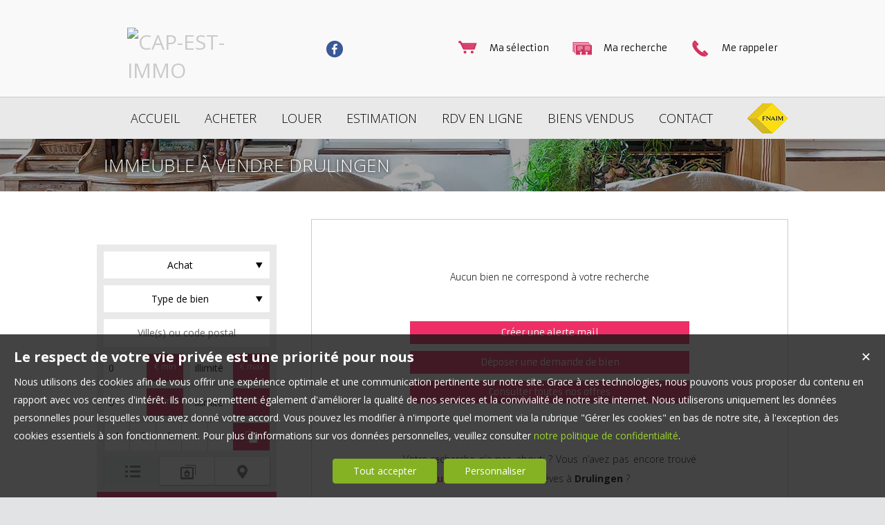

--- FILE ---
content_type: text/html; charset=UTF-8
request_url: https://www.cap-est-immo.fr/immeuble-a-vendre-Drulingen.htm
body_size: 10461
content:
<!DOCTYPE html>
<html lang="fr" >
<head>

<meta http-equiv="Content-Type" content="text/html; charset=UTF-8" />
<title>Immeuble  à vendre Drulingen</title>
<!-- Propriété intellectuelle de la société Netty, 7 allée Cérès, 67200 Strasbourg, France. Numéro SIREN 504943663. Ne pas copier, sous peine de poursuites judiciaires. --><link rel="canonical" href="https://www.cap-est-immo.fr/immeuble-a-vendre-Drulingen.htm" />
		<meta name="viewport" content="width=device-width, initial-scale=1.0, maximum-scale=1.0" />
<meta name="apple-mobile-web-app-capable" content="yes" />
<meta name="description" content="Retrouvez l’ensemble de nos immeubles disponibles à l'achat dans le secteur de Drulingen. - CAP-EST-IMMO" />
<meta name="robots" content="index, follow" />
<meta name="geo.placename" content="Bosselshausen" /><meta name="city" content="Bosselshausen" /><meta name="ICBM" content="48.814579,7.532302" /><meta name="geo.position" content="48.814579,7.532302" /><meta name="country" content="FR" /> <meta name="geo.region" content="FR-67" />
	<meta name="theme-color" content="#c7329f">
	<meta name="msapplication-navbutton-color" content="#c7329f">
	<meta name="apple-mobile-web-app-status-bar-style" content="#c7329f">
<base href="https://www.cap-est-immo.fr/" /><link rel="shortcut icon" type="image/ico" href="/img/favicon.png?c7329f" /><link rel="stylesheet" href="/min/?g=css&cache=1766496898&t=1677744090&r=9" type="text/css" /><script type="text/javascript" src="/js/vars.js?lang=fr&cache=17569780870"></script><script type="text/javascript" src="/js/jquery.min.js?cache=1756978087"></script><script type="text/javascript" src="/min/?g=js&cache=1756978087&t=1677744090&r=9"></script><script type="text/javascript" src="/elements_v3_js.js?page_id=&lang=fr&cache=175697808701"></script>
                    <link rel="stylesheet" type="text/css" href="/css/jquery.vegas.css?cache=1756978087">
                    <script type="text/javascript" src="/js/jquery.vegas.js?cache=1756978087"></script>

				<script> 
					$(document).ready(function(){
					$("#slider_home_top").vegas({
						autoplay: true,
						timer: false,
						slides: [{ src: 'https://img.netty.immo/capest/background/1.jpg?1587039347', delay: 4000 },{ src: 'https://img.netty.immo/capest/background/2.jpg?1587039348', delay: 4000 },]
						});
					});
				</script>
				<meta name="google-site-verification" content="OaP68enWMppogC5LIsjqmwRDK3W1WznQ-vHLqn3s-Io" /><meta name="msvalidate.01" content="AA21F2688914F174A8730793A9FFF629" /><script>$(document).ready(function(){$("#body_container").addClass("pagespe_page_");});</script>
</head>

<body>
<div id="bg_container"></div>  



    <div id="body_container">
    
       <div id="ban_top">
           <div class="containers">
                <div id="logo">
                     <div id="logo_inner" style="vertical-align:middle;">
                        <a href="/" itemscope itemtype="http://schema.org/Organization" title="CAP-EST-IMMO" class="logo__link">
        <link itemprop="url" href="www.cap-est-immo.fr"><img src="https://img.netty.fr//logo/capest//2/logo.png?cache=1744447765" itemprop="logo"alt="CAP-EST-IMMO" /></a>
                     </div>
                     <div class="socials_medias">
                         <a href="https://www.facebook.com/capestimmo" target="_blank"><img alt="" src="http://www.cap-est-immo.fr/img/social/png/01.png" 24="" width="24" height="auto"></a>
                      </div>
                </div>
               
                <div id="perso">
                    <a href="/me-rappeler" title="Cliquez ici pour être contacté" id="perso_call_me"><div class="perso_btn call_me"><div class="perso_icon call_me"></div><span>Me rappeler</span></div></a><a href="demande" title="Vous recherchez un bien en particulier ? Nous le trouverons pour vous."><div class="perso_btn request"><div class="perso_icon request"></div><span>Ma recherche</span></div></a>	<a href="/ma-selection" title="Voir la liste des biens sélectionnés"><div class="perso_btn selection rss"><div class="perso_icon selection"></div><span>Ma sélection</span></div></a>
                </div>
                <div class="clear"></div>
            </div>
        </div>
        
        <!--Add mobile-->
        <div id="menu_mobile">
        	<div id="menu_open" class="ico grey"></div>
            <div id="menu_mobile_text"><a href="tel:03 88 70 93 10 ">03 88 70 93 10 </a></div>
            <div id="search_open" class="ico grey"></div>
        </div>
        <!--End Add mobile-->
    	<div id="menu">
            <div id="menu_inner">
            	<div id="menu_float">
                 <ul class="main_menu"><li class="parent_li "><a href="/" title="Vendre  ou  Acheter une Maison ou un Appartement  avec CAP-EST-IMMO 67330 67340"><span class="first"></span><span class="mid">ACCUEIL</span><span class="last "></span></a><div class="submenu"><div class="submenu_inner"><ul>
					<li class="submenu_li">
					<a  href="/page/nos-objectifs-fr_00026.htm" title="Nos objectifs">EQUIPE</a>
					</li>
					<li class="submenu_li">
					<a  href="/page/nos-services-fr_00186.htm" title="">NOS SERVICES</a>
					</li>
					<li class="submenu_li">
					<a  href="/page/nos-engagements-fr_00024.htm" title="quels sont les avantages de passer par cap est immo">AVANTAGES</a>
					</li></ul>
				<div class="bottom_submenu"></div></div>
				</div></li><li class="parent_li "><a href="nos-biens-vente" title="Vente appartement maison Bosselshausen"><span class="first"></span><span class="mid">ACHETER</span><span class="last "></span></a></li><li class="parent_li "><a href="nos-biens-location" title="Location appartement Bosselshausen"><span class="first"></span><span class="mid">LOUER</span><span class="last "></span></a></li><li class="parent_li "><a href="/page/estimation-gratuite-fr_00046.htm" title="Estimation gratuite"><span class="first"></span><span class="mid">ESTIMATION </span><span class="last "></span></a></li><li class="parent_li "><a href="/page/rdv-en-ligne-fr_00156.htm" title="PRENDRE UN RDV AVEC ANNE GASSER DE CAP EST IMMO"><span class="first"></span><span class="mid">RDV EN LIGNE</span><span class="last "></span></a></li><li class="parent_li "><a href="nos-biens-vendus" title=""><span class="first"></span><span class="mid">BIENS VENDUS</span><span class="last "></span></a></li><li class="parent_li "><a href="/page/nous-contacter-fr_00018.htm" title="contacter l'equipe de cap-est-immo"><span class="first"></span><span class="mid">CONTACT</span><span class="last last_item"></span></a></li></ul>

                </div>
            <div id="logo_fnaim"><img src="/tmpl_v3/55_capest/img/fnaim.png" title="Logo Fnaim" itemprop="logo">        
  			</div>
            </div>
        </div>
        
        <div id="page_header">
        	<div id="page_header_op">
            <div id="page_header_inner">
                <div id="page_title"><h1>Immeuble  à vendre Drulingen</h1></div>
                <div id="page_fil"></div>
             </div>
             </div>
        </div>
        
        <div id="container">
            <div id="container_left">
            	<div id="container_left_inner">
                   
                    <div id="info_agence1">
                    		
                    </div>
                  
                <div class="clear"></div>
                    
                    <!--Add mobile-->
                    <div id="search_container_out">
                    <!--End Add mobile-->
                    <div id="search_container">
                        <div id="search_container_inner">
                            <div class="search_top"></div>
                            <div class="search_middle">
                                <form action="/recherche" method="get" id="search_form" name="search_form" ><div class="search_block_container "><div class="search_block search_block_transact" id="transact" ><div class="margin_transact"><select name="a" id="transaction" size="2" class="multiselect"><option value="1"  selected="selected" >Achat</option><option value="2" >Location</option><option value="3" >Viager</option><option value="3_1" >Viager libre</option><option value="3_2" >Viager occupé</option><option value="3_3" >Viager semi occupé</option><option value="3_4" >Viager sans rente</option><option value="3_5" >Viager nue propriété</option></select></div></div><div class="search_block search_block_type_prod" ><select name="b[]" id="type_prod" multiple="multiple" size="2" class="multiselect"><option value="appt">Appartement</option><option value="house">Maison</option><option value="build">Immeuble</option><option value="pro">Immobilier Pro</option><option value="comm">Fonds de commerce</option><option value="bail">Droit au bail</option><option value="park">Stationnement</option><option value="land">Terrain</option></select></div><div class="search_block prod_type_block" id="precision_container" style="display:none;"></div><div class="search_block search_block_city_cp"><input name="c" class="input_text city_autocomplete" id="autocomplete" value="" placeholder="Ville(s) ou code postal" type="text" /></div><div class="search_block search_radius search_title" style="z-index:-1;"><select name="radius" id="radius"><option value="0">0 Km autour</option><option value="5">5 Km autour</option><option value="10">10 Km autour</option><option value="25">25 Km autour</option><option value="50">50 Km autour</option></select>
	<div class="clear"></div>
	</div><div class="search_block budget_bloc"><div class="margin0"><div class="search_title inline">Budget</div>
	<input name="d" class="input_text input_budget" value="0"  id="budget_min" onkeyup="SetRangeSliderValue('#slider_budget', this, 0, 'budget')" type="text" />
		<span class="ttip access_search currency">
			 € min<span class="ttip_text" title="Budget minimum"></span></span>	
	<span class="mid_text_search"> à </span>
	<input name="e" class="input_text input_budget input_budget_right" value="610000"  id="budget_max" onkeyup="SetRangeSliderValue('#slider_budget', this, 0, 'budget')" type="text" />
		<span class="access_search currency ttip">
			 € max<span class="ttip_text" title="Budget maximum"></span></span>
	<div class="clear"></div>
	<div id="slider_budget" class="slider"></div>
	</div></div><div class="search_block surface_bloc">
	<div class="margin0"><div class="search_title inline">Surface</div>
		 <input name="f" class="input_text input_budget" id="surface_min" onkeyup="SetRangeSliderValue('#slider_surface', this, 0, 'surface')" value="0" type="text" />
			<span class="access_search surface ttip">
				m&sup2; min<span class="ttip_text" title="Surface minimum"></span></span>
		 <span class="mid_text_search"> à </span>
		<input name="x" class="input_text input_budget input_budget_right"  id="surface_max"  onkeyup="SetRangeSliderValue('#slider_surface', this, 1, 'surface')" value="" type="text" />
			<span class="access_search surface ttip">
				m&sup2; max<span class="ttip_text" title="Surface maximum"></span></span>
		<div class="clear"></div>
		<div id="slider_surface" class="slider"></div><div class="clear"></div></div></div><div class="search_block rooms_bloc">
	<div class="margin0"><div class="search_title piece">Pièces</div> 
	<div id="rooms">
		<input type="checkbox" name="m[]" id="rooms1" value="1" />
		<label for="rooms1" class="ttip ttip_ui">
			1
			<span class="ttip_text" title="1 Pièce"></span>
		</label>
		<input type="checkbox" name="m[]" id="rooms2" value="2"  />
			<label for="rooms2" class="ttip ttip_ui">
			2
			<span class="ttip_text" title="2 Pièces"></span>
		</label>	
		<input type="checkbox" name="m[]" id="rooms3" value="3" />
			<label for="rooms3" class="ttip ttip_ui">
			3
			<span class="ttip_text" title="3 Pièces"></span>
		</label>
		<input type="checkbox" name="m[]" id="rooms4" value="4" />
			<label for="rooms4" class="ttip ttip_ui">
			4
			<span class="ttip_text" title="4 Pièces"></span>
		</label>
		<input type="checkbox" name="m[]" id="roomsplus" value="plus" />
			<label for="roomsplus" class="ttip ttip_ui">
			+
			<span class="ttip_text" title="5 pièces et plus"></span>
		</label>
		<div class="clear"></div>
	</div>
		<span class="access_search rooms_icon ttip">
			&nbsp;
			<span class="ttip_text" title="Nombre de pièces"></span>
		</span>
	<div class="clear"></div>
	</div>
	</div><div class="search_block search_filter_block"  >
						<div class="block_filter_radio  grey">
							<div class="filter_icon_container  ttip" rel="1"  >
								<div class="filter_icon liste">
								</div>
								<span class="ttip_text" title="Affichage Liste"></span>
							</div>
							<div class="filter_icon_container  ttip" rel="3" >
								<div class="filter_icon galerie">
								</div>
								<span class="ttip_text" title="Affichage Galerie"></span>
							</div>
						
							<div class="filter_icon_container  ttip" rel="4">
								<div class="filter_icon carte">
								</div>
								<span class="ttip_text" title="Affichage Carte"></span>
							</div> 
					
		<div class="clear"></div>
		</div>			
		
		</div>
		<div class="clear"></div><div class="search_block_last"><input name="do_search" value="Rechercher" type="submit" class="btn search"></div><div class="clear"></div></div>
	<!-- end search container-->
	</form>
                            </div>
                            <div class="search_bottom"></div>
                        </div>
                    </div>
                     <!--Add mobile-->    
                    </div>
                    <!--End Add mobile-->
                     
                    <div class="block_left">
                          
                       <a class="block_inner" href="/page/estimation-gratuite-fr_00046.htm">
                        <div class="block_estim"></div>
                        Estimation<br/>
                        <strong>de vos biens</strong>
                        </a>
                        <a class="block_inner" href="/page/nos-services-fr_186.htm">
                        <div class="block_service"></div>
                        Découvrir <br/>
                       <strong>nos services</strong>
                        </a>
                         <a class="block_inner alerte" href="/alerte" id="alert">
                        <div class="block_alert"></div>
                       <strong>Créer une</strong><br />
                       Alerte mail
                        </a>
                        <a class="block_inner" id="login_prop" href="/login_prop.php" title="Espace propriétaire">
                             <div class="block_prop"></div>
                             <strong>Connexion</strong><br/>
                             Propriétaire
                        </a>

                      
                    </div>
                   
                               
                    
				<div id="column_container">
					<div id="column_top"></div>
					<div id="column_repeat">
						<div id="column_middle"><div class="mandataires ag_" itemscope itemtype="http://schema.org/Organization"><strong class="info_name" itemprop="name">CAP-EST-IMMO</strong><br />
					<span itemprop="address" itemscope itemtype="http://schema.org/PostalAddress">
						<span itemprop="streetAddress">1 rue des Vignes</span><br /><span itemprop="postalCode">67330</span> <span itemprop="addressLocality">Bosselshausen</span>
					</span><br />
			<script type="text/javascript">
					   email_protect('info', 'cap-est-immo.fr');
			 </script><br /><span itemprop="telephone"><a href="tel:0388709310">03 88 70 93 10 </a></span><br /><a href="tel:0661119310">06 61 11 93 10 </a><br /></div>
						</div>
					</div>
					<div id="column_bottom"></div>
				</div>
                   
                 </div>
            </div>
            
            <div id="container_right">  
             
                
             
              <div id="content_home_container">
              		
                
                    <div id="content_page_top"></div>
                    <div id="content_page_middle">
                        <div id="page_content" class="  "  itemscope itemtype="http://schema.org/Product"><meta content="Immeuble  à vendre Drulingen" itemprop="name"><div class="msgerr_container"><div class="msgerr_container_inner"><table width="450" border="0" align="center" cellpadding="4" cellspacing="1" class="msg_err_box">
		  <tr>
		  <td class="err_text"></td></tr><tr><td   align="center">
			<div class="msg_err_back" align="center">
	<div class="">
		<div class="no_res_text content_css">Aucun bien ne correspond à votre recherche</div>
		<div class="no_results_action">
		<li><a href="/alerte" class="btn alerte">Créer une alerte mail</a></li>
		<li><a href="/demande" class="btn">Déposer une demande de bien</a></li>
		<li><a href="/nos-biens" class="btn">Consulter toutes nos offres</a></li>
		</div>
		<br/>
		<br/>
		<br/>
		<div class="content_css">
		<div style='text-align:justify;'>Votre recherche n’a pas abouti ? Vous n’avez pas encore trouvé <strong><a href="immeuble-a-vendre-.htm" title=" à vendre">l'immeuble  à vendre</a></strong> de vos rêves  à <strong>Drulingen</strong> ? <br/><br/><b><a href='/page/nous-contacter-fr_00018.htm'>Contacter CAP-EST-IMMO</a></b>
                </div><br/><br/>
		</div>
		<script>
		$(document).ready(function() {
			$("a.alert").fancybox({
				padding: 10,
				width: 260,
				height: 485,
				type: "iframe"
			});
		});
		</script> 
	</div>
	
	</div></td></tr></table></div></div></div>
                    </div>
                    <div id="content_page_bottom"></div>
                </div>
               
            </div>
             <div class="clear"></div>
            
                
        
        </div>
         <div id="footer">
            <div id="footer_inner">
            <div class="footer_column"><a title="Découvrez nos immeubles disponibles à l'achat dans le secteur de Pfaffenhoffen"  class="ref_link" href="https://www.cap-est-immo.fr/immeuble-a-vendre-Pfaffenhoffen.htm">Achat immeuble Pfaffenhoffen</a><a title="Découvrez nos immeubles disponibles à l'achat dans le secteur de Oermingen"  class="ref_link" href="https://www.cap-est-immo.fr/immeuble-a-vendre-Oermingen.htm">Achat immeuble Oermingen</a><a title="Découvrez nos immeubles disponibles à l'achat dans le secteur de Bouxwiller"  class="ref_link" href="https://www.cap-est-immo.fr/immeuble-a-vendre-Bouxwiller.htm">Achat immeuble Bouxwiller</a><a title="Découvrez nos immeubles disponibles à l'achat dans le secteur de Phalsbourg"  class="ref_link" href="https://www.cap-est-immo.fr/immeuble-a-vendre-Phalsbourg.htm">Achat immeuble Phalsbourg</a><a title="Découvrez nos immeubles disponibles à l'achat dans le secteur de Drulingen"  class="ref_link" href="https://www.cap-est-immo.fr/immeuble-a-vendre-Drulingen.htm">Achat immeuble Drulingen</a></div><div class="footer_column"><a title="Immeuble  à vendre Oermingen"  class="ref_link" href="/immobilier/-fr_VI096.htm">Immeuble  à vendre Oermingen</a><a title="Immeuble  à vendre Drulingen"  class="ref_link" href="/immobilier/-fr_VI066.htm">Immeuble  à vendre Drulingen</a><a title="Immeuble  à vendre Bouxwiller"  class="ref_link" href="/immobilier/-fr_VI080.htm">Immeuble  à vendre Bouxwiller</a><a title="Immeuble  à vendre Phalsbourg"  class="ref_link" href="/immobilier/-fr_VI079.htm">Immeuble  à vendre Phalsbourg</a><a title="Immeuble  à vendre Pfaffenhoffen"  class="ref_link" href="/immobilier/-fr_VI048.htm">Immeuble  à vendre Pfaffenhoffen</a><a title="Immeuble  à vendre Pfaffenhoffen"  class="ref_link" href="/immobilier/-fr_VI060.htm">Immeuble  à vendre Pfaffenhoffen</a></div>
		<div class="footer_column"><div class="link_foot link_foot--social"><a href="https://www.facebook.com/capestimmo" target="_blank" ><img alt=""  height="auto" src="/img/social/png/01.png?cache=123"  width="24" height="24"></a><a href="https://www.instagram.com/?hl=fr" target="_blank" ><img alt=""  height="auto" src="/img/social/png/05.png?cache=123"  width="24" height="24"></a><a href="http://linkedin.com/in/anne-gasser-26a450198" target="_blank" ><img alt=""  height="auto" src="/img/social/png/06.png?cache=123"  width="24" height="24"></a></div><div class="link_foot"><a href="https://files.netty.immo/file/capest/honoraires" title="Nos Honoraires">Nos Honoraires</a></div><div class="link_foot"><a href="/page/mentions-legales-fr_00020.htm" title="Mentions légales">Mentions légales</a></div><div class="link_foot"><a href="nos-biens" title="Offre complète de biens immobiliers">Offre complète</a></div><div class="link_foot"><a href="plan-du-site" title="Plan du site">Plan du site</a></div><div class="link_foot"><a href="/login_prop.php" class="login_prop" id="login_prop" title="Espace propriétaire">Espace propriétaire</a></div><div class="link_foot"><a href="#" onclick="cookiesPopupDisplay();return false;">Gérer les cookies</a></div>
			<div class="link_foot">
				<span class="netty_signature_text">
					<a href="https://www.netty.fr/logiciel-immobilier" target="_blanc">Logiciel de transaction</a>
				</span>
				<img src="https://img.netty.fr/netty_media/netty-septeo-logo/logo-modelo-office-simple-dark-theme.svg" width="61" height="19" alt="https://www.netty.fr/creation-site-immobilier" />
			</div></div><link href='https://fonts.googleapis.com/css?family=Comfortaa|Open+Sans:400,300,700|Armata' rel='stylesheet' type='text/css'><style></style><div class="clear"></div>
            </div>
        </div>
    </div>
    <script type="text/javascript">iFrameResize({log:false}, '#myIframe')</script>

</body>
</html><script src="https://www.googletagmanager.com/gtag/js?id=G-EGLB9N01B8"></script><script>
                    idAnalytics = 'G-EGLB9N01B8';
                    function gtag(){dataLayer.push(arguments);}

                    window.dataLayer = window.dataLayer || [];
                    // bTs8sp7q - paramètres par défaut pour eviter de charger les ads
                    gtag('consent', 'default', {
                        'ad_storage': 'denied',
                        'analytics_storage': 'granted',
                        'wait_for_update' : 500
                    });
                    gtag('js', new Date());
                    gtag('config', idAnalytics);        

                    console.log('G INIT');                
                    </script><script src="http://www.opinionsystem.fr/company_rating.php?company_id=3211&rating_key=f2bb4f36f990954b95dffbf158e25036&language=fre&text_color=000000"></script><script type="application/ld+json" id="consent_list">{"functional":{"cookie_name":"functional","title":"Cookies n\u00e9cessaires au bon fonctionnement du site internet","content":"Les cookies fonctionnels nous permettent de vous assurer une navigation optimale et s\u00e9curis\u00e9e sur notre site web. Ils nous aident \u00e0 g\u00e9rer et \u00e0 mettre \u00e0 jour le site, \u00e0 rendre la navigation fluide, \u00e0 sauvegarder vos pr\u00e9f\u00e9rences et bien d'autres. Pour ces raisons, ils sont absolument n\u00e9cessaires au bon fonctionnement de notre site.","consents":[{"consent_name":"Netty","consent_enable":1,"consent_type":"functional","consent_description":{"fr":"Il s'agit de cookies internes, permettant une navigation fluide et un acc\u00e8s \u00e0 notre site web conforme \u00e0 la l\u00e9gislation. Parmi ceux-ci il y a notamment des cookies permettant d'enregistrer une s\u00e9lection de biens, de d\u00e9marrer une session ou de m\u00e9moriser vos pr\u00e9f\u00e9rences de langue."},"consent_url":"https:\/\/www.netty.fr\/politique-de-confidentialite "},{"consent_name":"Cloudflare","consent_enable":1,"consent_type":"functional","consent_description":{"fr":"Cloudflare nous fournit des param\u00e8tres de s\u00e9curit\u00e9 indispensables afin que vous puissiez consulter notre site web en toute s\u00e9r\u00e9nit\u00e9. Les cookies d\u00e9pos\u00e9s permettent entre autres la d\u00e9tection de robots, l'am\u00e9lioration des performances, ou l'identification d'utilisateurs malintentionn\u00e9s et nous aident \u00e0 filtrer le trafic vers notre site."},"consent_url":"https:\/\/www.cloudflare.com\/fr-fr\/cookie-policy\/ "},{"consent_name":"Google Tag Manager","consent_enable":1,"consent_type":"functional","consent_description":{"fr":"Ce service nous permet de g\u00e9rer et mettre \u00e0 jour des traceurs et autres \"balises\" internet facilement et rapidement. "},"consent_url":"https:\/\/policies.google.com\/privacy"}]},"audience":{"cookie_name":"audience","title":"Cookies \u00e0 des fins de mesure d'audience","content":"Les cookies d'audience sont employ\u00e9s afin de conna\u00eetre l'utilisation et les performances de notre site internet, d'en am\u00e9liorer le fonctionnement ou la fa\u00e7on dont nous en pr\u00e9sentons le contenu. Les statistiques g\u00e9n\u00e9r\u00e9es sont anonymes et ne permettent pas l'identification des utilisateurs.","consents":[{"consent_name":"Google Analytics","consent_enable":1,"consent_type":"audience","consent_description":{"fr":"Google Analytics nous permet de g\u00e9n\u00e9rer des statistiques anonymes de fr\u00e9quentation de notre site web, afin de conna\u00eetre les pages les plus visit\u00e9es, ainsi que les diff\u00e9rents parcours clients. Nous utilisons des donn\u00e9es collect\u00e9es via les outils d'analyse web de Google, afin d'\u00e9tudier vos interactions avec nos services pour garder notre offre proche de vos attentes et besoins."},"consent_url":"https:\/\/policies.google.com\/privacy","script":"\n                    idAnalytics = 'G-EGLB9N01B8';\n                    function gtag(){dataLayer.push(arguments);}\n\n                    window.dataLayer = window.dataLayer || [];\n                    \/\/ bTs8sp7q - param\u00e8tres par d\u00e9faut pour eviter de charger les ads\n                    gtag('consent', 'default', {\n                        'ad_storage': 'denied',\n                        'analytics_storage': 'granted',\n                        'wait_for_update' : 500\n                    });\n                    gtag('js', new Date());\n                    gtag('config', idAnalytics);        \n\n                    console.log('G INIT');                \n                    ","url":"https:\/\/www.googletagmanager.com\/gtag\/js?id=G-EGLB9N01B8"}]},"marketing":{"cookie_name":"marketing","title":"Cookies \u00e0 des fins de marketing","content":"Ces cookies nous permettent d'analyser comment vous utilisez notre site web et de suivre votre comportement afin de vous proposer de la publicit\u00e9 cibl\u00e9e pour nos services sur des sites tiers. Nous souhaitons vous offrir du contenu qui est pertinent pour vous, afin de rendre notre site web plus int\u00e9ressant et pour chiffrer nos d\u00e9penses publicitaires de fa\u00e7on plus pr\u00e9cise.","consents":[{"consent_name":"Google Ads","consent_enable":1,"consent_type":"marketing","consent_description":{"fr":"Les cookies Google Ads nous permettent de mener des actions publicitaires cibl\u00e9es pour nos services sur des sites et applications tiers. Les donn\u00e9es qui sont g\u00e9n\u00e9r\u00e9es lors de ces campagnes repr\u00e9sentent une \u00e9valuation statistique et nous aident \u00e0 d\u00e9terminer le succ\u00e8s des publicit\u00e9s. Les cookies d\u00e9pos\u00e9s suite au clic sur une publicit\u00e9 permettent de reconna\u00eetre votre navigateur et ont une dur\u00e9e en g\u00e9n\u00e9ral de 30 jours. Si vous naviguez sur notre site avant l'expiration de ce d\u00e9lai, Google et nous sommes en capacit\u00e9 de reconna\u00eetre que vous avez cliqu\u00e9 sur une publicit\u00e9 pour \u00eatre redirig\u00e9 vers notre site. Aucune donn\u00e9e suppl\u00e9mentaire qui aurait pu \u00eatre g\u00e9n\u00e9r\u00e9e par cette publicit\u00e9 ne nous est transmise. Nous ne sommes pas en capacit\u00e9 de reconna\u00eetre les utilisateurs \u00e0 travers de ces informations."},"consent_url":"https:\/\/policies.google.com\/privacy","uuid":"","username":"","script":"\n                gtag('consent', 'update', {\n                    'ad_storage': 'granted',\n                    'analytics_storage': 'granted'\n                    });\n                ","url":""}]},"social":{"cookie_name":"social","title":"Cookies \u00e0 des fins de partage sur les r\u00e9seaux sociaux","content":"Ces cookies nous aident \u00e0 rendre notre site plus convivial en vous permettant de partager du contenu avec vos amis et sur vos r\u00e9seaux sociaux. Ils peuvent \u00e9galement suivre votre navigation sur d'autres sites tiers afin de cr\u00e9er un profil d'utilisateur et de contribuer \u00e0 vous proposer un contenu plus pertinent en rapport avec vos centres d'int\u00e9r\u00eats.","consents":[{"consent_enable":1,"consent_type":"social","consent_name":"Addthis","consent_description":{"fr":"AddThis nous permet de vous offrir la possibilit\u00e9 de partager les contenus de notre site web, principalement les fiches des biens, sur les r\u00e9seaux sociaux de votre choix. C'est un outil qui nous aide \u00e0 am\u00e9liorer la convivialit\u00e9 de notre site. Les informations qui sont collect\u00e9es sont bas\u00e9es sur le terminal que vous utilisez au moment de la consultation de notre site, et sont ensuite utilis\u00e9es par AddThis et ses partenaires afin de faciliter la mise en place de publicit\u00e9s en rapport avec vos centres d'int\u00e9r\u00eat."},"consent_url":"https:\/\/www.oracle.com\/fr\/legal\/privacy\/addthis-privacy-policy.html","uuid":"ab999eb0-9de1-4d95-8a7d-dec7842efdf8","url":"https:\/\/s7.addthis.com\/js\/250\/addthis_widget.js#username=denislav"},{"widget_id":"1705","uuid":"local_inline_script","username":"capest","location":"1","location_page_id":"1","location_optim_id":"0","script":"window.fbAsyncInit = function() {\r\n                        FB.init({\r\n                            xfbml            : true,\r\n                            version          : 'v6.0'\r\n                        });\r\n                        };\r\n\r\n                        (function(d, s, id) {\r\n                        var js, fjs = d.getElementsByTagName(s)[0];\r\n                        if (d.getElementById(id)) return;\r\n                        js = d.createElement(s); js.id = id;\r\n                        js.src = 'https:\/\/connect.facebook.net\/fr_FR\/sdk\/xfbml.customerchat.js';\r\n                        fjs.parentNode.insertBefore(js, fjs);\r\n                        }(document, 'script', 'facebook-jssdk'));","url":"","consent_enable":1,"consent_type":"social","consent_name":"Facebook","consent_description":{"fr":"Gr\u00e2ce aux outils de partage propos\u00e9s par Facebook, notre site internet devient plus convivial. \n            Vous avez ainsi la possibilit\u00e9 de rejoindre notre communaut\u00e9 sur le r\u00e9seau, d'aimer ou de partager le contenu de votre choix facilement directement aupr\u00e8s de vos amis sur Facebook. \n            Les cookies permettent \u00e0 Facebook de proposer, de prot\u00e9ger et d'am\u00e9liorer ses produits, d'adapter les mesures de publicit\u00e9 et d'offrir une exp\u00e9rience plus s\u00fbre \u00e0 ses utilisateurs. \n            Facebook et ses partenaires peuvent acc\u00e9der aux donn\u00e9es ainsi collect\u00e9es pour vous proposer une meilleure exp\u00e9rience globale sur internet, adapt\u00e9e \u00e0 vos centres d'int\u00e9r\u00eats. \n            Aucune information permettant d'identifier directement les internautes ne nous est transmise, sauf dans certains cas le nom, pr\u00e9nom et le lien vers le profil de l'utilisateur sur le r\u00e9seau social."},"consent_url":"https:\/\/fr-fr.facebook.com\/policies\/cookies\/","time_crea":"1614079178","time_modif":"1614350624","hide":"0","del":"0","consent_template":"facebook"}]},"partner":{"cookie_name":"partner","title":"Cookies partenaires","content":"Nos autres partenaires peuvent \u00e9galement d\u00e9poser des cookies sur votre terminal lorsque vous visitez notre site web. Afin d'en savoir plus, nous vous invitons \u00e0 vous r\u00e9f\u00e9rer \u00e0 la liste compl\u00e8te ci-dessous.","consents":[]}}</script>
<div id="cookiePopup">
    <div class="cookiePopup_content">
        <div class="close" onclick="cookiesPopupClose();">&#10005;</div>
        <div class="cookieTitle">Choisir vos préférences en matière de cookies</div>
        <div class="cookieText">
        Lorsque vous visitez notre site internet, nous utilisons des cookies et des technologies similaires nous permettant d'améliorer nos services. Puisque nous respectons votre vie privée, sur cette page vous retrouverez les détails du traitement que nous et nos partenaires effectuons avec vos données personnelles. Sous chaque rubrique se situe une explication détaillée des finalités du traitement et la liste de nos partenaires. Vous pouvez revenir sur vos choix à n'importe quel moment via le bouton "Gérer les cookies" disponible en bas de notre site internet. Merci de noter que vous ne pouvez pas refuser les cookies strictement nécessaires au fonctionnement du site.</div>

        <div id="cookiePopupCategories"></div>
        <div id="cookiePopup-BtnContainer">
            <div class="cookieBtn green" onclick="cookiesPopupClose(); cookiesBarClose(); cookiesSavePreferences(false, '');">Tout accepter</div>
            <div class="cookieBtn green" onclick="cookiesPopupClose(); cookiesBarClose(); cookiesSavePreferences(true, '');">Valider mes choix</div>
        </div>
    </div>
</div>

<div id="cookieBar">
    <div class="close" onclick="cookiesBarClose();">&#10005;</div>
    <div class="cookieTitle">Le respect de votre vie privée est une priorité pour nous</div>
    <div class="cookieText">Nous utilisons des cookies afin de vous offrir une expérience optimale et une communication pertinente sur notre site. Grace à ces technologies, nous pouvons vous proposer du contenu en rapport avec vos centres d'intérêt. Ils nous permettent également d'améliorer la qualité de nos services et la convivialité de notre site internet. 
    Nous utiliserons uniquement les données personnelles pour lesquelles vous avez donné votre accord. Vous pouvez les modifier à n'importe quel moment via la rubrique "Gérer les cookies" en bas de notre site, à l'exception des cookies essentiels à son fonctionnement.
Pour plus d'informations sur vos données personnelles, veuillez consulter <a href="/page/mentions-legales-fr_00020.htm">notre politique de confidentialité</a>.</div>
    <div id="cookieBar-BtnContainer">
        <div class="cookieBtn green" onclick="cookiesBarClose(); cookiesSavePreferences(false, '');">Tout accepter</div>
        <div class="cookieBtn green" onclick="cookiesPopupDisplay();">Personnaliser</div>
    </div>
</div>

<script id="cookieCategoryContent" type="text/template">
    <div class="cookiePopupCategory">
        <div class="cookiePopupCategoryRadio">
            <div class="title">***cookie_category.title***</div>

            <div class="btn-switch" data-category="***cookie_category.cookie_name***">
                <input type="radio" id="yes_***cookie_category.cookie_name***" name="***cookie_category.cookie_name***" ***cookie_category.consent_enable*** class="btn-switch__radio btn-switch__radio_yes" value="1"  />
                <input type="radio" id="no_***cookie_category.cookie_name***" name="***cookie_category.cookie_name***" ***cookie_category.consent_disable*** class="btn-switch__radio btn-switch__radio_no" value="0" />
                <label for="yes_***cookie_category.cookie_name***" class="btn-switch__label btn-switch__label_yes">
                    <span class="btn-switch__txt">Oui</span>
                </label>

                <label for="no_***cookie_category.cookie_name***" class="btn-switch__label btn-switch__label_no">
                    <span class="btn-switch__txt">Non</span>
                </label>
            </div>
        </div>
        <div class="explanation">***cookie_category.content***</div>
        <a class="cookiePopupCategory-moreLink" href="#">En savoir +</a>
        <div class="cookiePopupCategory-moreContent">***cookie_category.content_more***</div>

    </div>
</script><script src="/js/consent_manager/consent_manager.js?cache=1756978087"></script><link rel="stylesheet" href="/js/consent_manager/consent_manager.css?cache=1756978087"/>

--- FILE ---
content_type: application/javascript
request_url: https://www.cap-est-immo.fr/elements_v3_js.js?page_id=&lang=fr&cache=175697808701
body_size: 1344
content:
	var add_space = false;	
	var budgetMin1 = "0";
	var budgetMin2 = "0";
	var budgetMax1 = "610000";
	var budgetMax2 = "2050";
	var surfaceMin = "0";
	var surfaceMax = "200";
	var radiusDefault = 0;
	
	var noneSelectedText = "Précision";
	var selectedText = "# sélectionnés";
	
	$(document).ready(function() {
lastSearch();  
	if($("#slider_budget").size()){
		
		if($("#transact2").attr("checked") || $("#transaction").val() == 2){
			RangeSlider("#slider_budget", "rent", 1);
		} else {
			RangeSlider("#slider_budget", "sell", 1);	
		}
		
		$("#transact1, #transact3, #transact5, #transact7, #transaction").change(function(){
			$("#budget_min").val(budgetMin1)				  
			$("#budget_max").val(budgetMax1)				  
			RangeSlider("#slider_budget", "sell", 1);
		});
		
		$("#transact2").change(function(){
			$("#budget_min").val(budgetMin2)				  
			$("#budget_max").val(budgetMax2)				  
			RangeSlider("#slider_budget", "rent", 1);
		});
		
		$("#transaction").change(function(){
			if ($("#transaction").val() == 2){
				$("#budget_min").val(budgetMin2)				  
				$("#budget_max").val(budgetMax2)				  
				RangeSlider("#slider_budget", "rent", 1);
			}
		});
		
	}
RangeSlider2('#slider_surface');
$("#rooms").buttonset();

		 
		if(8< 3){
			$("#transact").buttonset();
		} else {
			$("#transaction").multiselect({
				show: "blind",
				header: false,
				height: "auto",
				selectedList: 1,
				selectedText: "# sélectionnés",
				noneSelectedText: "Type de recherche",
				multiple: false
			});
		}
		
		$(document).ready(function(){
			setTimeout(function(){
				$(".jlabel").jLabel(); 
			},100);
		});
		
		$(function(){
			$("#type_viager").multiselect({
				show: "blind",
				minWidth: 180,
				header: false,
				height: "auto",
				selectedList: 1,
				noneSelectedText:  "Type d'occupation",
				selectedText: "# sélectionnés"
			});
		});
		var blablla;
		$(function(){
			$("#type_prod").multiselect({
				show: "blind",
				header: false,
				height: "auto",
				selectedList: 1,
				noneSelectedText: "Type de bien",
				selectedText: "# sélectionnés"
			});
			
		});
		
		$("#type_prod").bind("multiselectclick", function(event, ui){
			setTimeout(function(){

				if (ui.value == "comm" || ui.value == "ent"){
					if (ui.checked){
						$(".activites_block").css("display", "block");
					} else {
						$(".activites_block").css("display", "none");
					}
				}

				if (ui.value == "comm" || ui.value == "pro" || ui.value == "park" || ui.value == "ent" || ui.value == "bail" || ui.value == "house"|| ui.value == "appt" || ui.value == "land"){
					if (ui.checked){

						
						console.log("check "+ui.value);
						$("#precision #tr_type_"+ui.value).appendTo("#precision_container");
						$("#precision_container").css("display", "block");
						multiselectPrecision(ui.value);
					} else {
						
						//console.log("uncheck "+ui.value);
						//$("#precision_container").css("display", "none");
						$("#type_"+ui.value).multiselect("destroy");
						$("#precision_container #tr_type_"+ui.value).appendTo("#precision");
					}
				}
			
			},50)
			
			$("ul.ui-helper-reset.type_prod").mouseleave(function() {
				multiselectClose("#type_prod");
			});
		});
		

	if($("input#autocomplete").size()){
	
		$("input#autocomplete").autocomplete({
			source: "city_ac.php",
			minLength: 2,
			multiple: true,
			focus: function() {
				return false;
			},
			select: function(event, ui) {
				var terms = this.value.split(", ");
				terms.pop();
				terms.push( ui.item.value );
				terms.push("");
				this.value = terms.join(", ");
				return false;
			}
		}); 
		
		
		$("#autocomplete").keyup(function(){
			if($("#autocomplete").size() && ($("#autocomplete").val().length == 0 || $("#autocomplete").val().length < 2 )){
				$("#radius").val(0);
				$("#radius").multiselect("destroy");
				$("#radius").multiselect({
					show: "blind",
					header: false,
					multiple: false,
					height: "auto",
					selectedList: 1,
					noneSelectedText: "Zone de recherche"
				});
				$(".search_block.search_radius").css("display","none");
			} else {
				$(".search_block label[for=radius]").css("z-index","1");
				$(".search_block.search_radius").css("display","block");
			}
		});
		
		$(document).ready(function(){
			if($("#autocomplete").size() && ($("#autocomplete").val().length == 0 || $("#autocomplete").val().length < 2 )){
				$(".search_block.search_radius").css("display","none");
				$("#radius").val(0);
			} else {
				$(".search_block.search_radius").css("display","block");
			}

		});

	}
		
		
		$("#radius").multiselect({
			show: "blind",
			header: false,
			multiple: false,
			height: "auto",
			selectedList: 1,
			noneSelectedText: "Zone de recherche"
		});

		$("#search_form input[type='text'], #search_form input[type='checkbox'], #search_form input[type='radio'], #search_form select").change(function(){
			setTimeout(function(){
				updateProdCount();
			},50);
		}); 
		
		
		//$("#search_form").submit(function(){
			//return checkRequired("alert");
		//}); 
		
		$("#budget_max, #surface_max, #rent_max").live("focus",function(){
			if($(this).val() == illimity_value){
				$(this).val("");
			}
		}).live("blur",function(){
			if($(this).val() == ""){
				$(this).val(illimity_value);
			}
		});
		
		$("#budget_min, #surface_min, #rent_min").live("focus",function(){
			if($(this).val() == "0"){
				$(this).val("");
			}
		}).live("blur",function(){
			if($(this).val() == ""){
				$(this).val("0");
			}
		});
});  



--- FILE ---
content_type: application/javascript
request_url: https://www.cap-est-immo.fr/js/vars.js?lang=fr&cache=17569780870
body_size: 0
content:

var illimity_value = "illimité";

var multi_width2 = 278;

var responsive = true;

window.cookie_domain = ".cap-est-immo.fr";

window.agence_username = "capest";

window.cookie_httpOnly = false;
window.cookie_secure = true;
